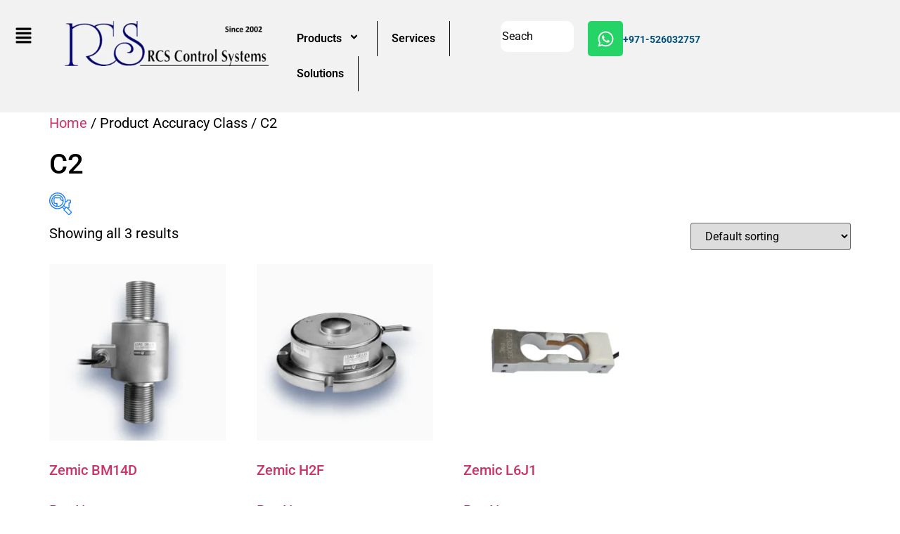

--- FILE ---
content_type: text/css
request_url: https://rcs-co.com/wp-content/uploads/elementor/css/post-3291.css?ver=1766830408
body_size: 2408
content:
.elementor-3291 .elementor-element.elementor-element-58b7e40{--display:flex;--flex-direction:row;--container-widget-width:calc( ( 1 - var( --container-widget-flex-grow ) ) * 100% );--container-widget-height:100%;--container-widget-flex-grow:1;--container-widget-align-self:stretch;--flex-wrap-mobile:wrap;--justify-content:space-evenly;--align-items:center;--gap:0px 10px;--row-gap:0px;--column-gap:10px;--padding-top:20px;--padding-bottom:20px;--padding-left:20px;--padding-right:20px;}.elementor-3291 .elementor-element.elementor-element-58b7e40:not(.elementor-motion-effects-element-type-background), .elementor-3291 .elementor-element.elementor-element-58b7e40 > .elementor-motion-effects-container > .elementor-motion-effects-layer{background-color:#F2F2F2;}.elementor-3291 .elementor-element.elementor-element-20b322f{--display:flex;--flex-direction:row;--container-widget-width:initial;--container-widget-height:100%;--container-widget-flex-grow:1;--container-widget-align-self:stretch;--flex-wrap-mobile:wrap;--justify-content:center;--margin-top:0px;--margin-bottom:0px;--margin-left:0px;--margin-right:0px;}.elementor-widget-navigation-menu .menu-item a.hfe-menu-item.elementor-button{background-color:var( --e-global-color-accent );font-family:var( --e-global-typography-accent-font-family ), Sans-serif;font-weight:var( --e-global-typography-accent-font-weight );}.elementor-widget-navigation-menu .menu-item a.hfe-menu-item.elementor-button:hover{background-color:var( --e-global-color-accent );}.elementor-widget-navigation-menu a.hfe-menu-item, .elementor-widget-navigation-menu a.hfe-sub-menu-item{font-family:var( --e-global-typography-primary-font-family ), Sans-serif;font-weight:var( --e-global-typography-primary-font-weight );}.elementor-widget-navigation-menu .menu-item a.hfe-menu-item, .elementor-widget-navigation-menu .sub-menu a.hfe-sub-menu-item{color:var( --e-global-color-text );}.elementor-widget-navigation-menu .menu-item a.hfe-menu-item:hover,
								.elementor-widget-navigation-menu .sub-menu a.hfe-sub-menu-item:hover,
								.elementor-widget-navigation-menu .menu-item.current-menu-item a.hfe-menu-item,
								.elementor-widget-navigation-menu .menu-item a.hfe-menu-item.highlighted,
								.elementor-widget-navigation-menu .menu-item a.hfe-menu-item:focus{color:var( --e-global-color-accent );}.elementor-widget-navigation-menu .hfe-nav-menu-layout:not(.hfe-pointer__framed) .menu-item.parent a.hfe-menu-item:before,
								.elementor-widget-navigation-menu .hfe-nav-menu-layout:not(.hfe-pointer__framed) .menu-item.parent a.hfe-menu-item:after{background-color:var( --e-global-color-accent );}.elementor-widget-navigation-menu .hfe-nav-menu-layout:not(.hfe-pointer__framed) .menu-item.parent .sub-menu .hfe-has-submenu-container a:after{background-color:var( --e-global-color-accent );}.elementor-widget-navigation-menu .hfe-pointer__framed .menu-item.parent a.hfe-menu-item:before,
								.elementor-widget-navigation-menu .hfe-pointer__framed .menu-item.parent a.hfe-menu-item:after{border-color:var( --e-global-color-accent );}
							.elementor-widget-navigation-menu .sub-menu li a.hfe-sub-menu-item,
							.elementor-widget-navigation-menu nav.hfe-dropdown li a.hfe-sub-menu-item,
							.elementor-widget-navigation-menu nav.hfe-dropdown li a.hfe-menu-item,
							.elementor-widget-navigation-menu nav.hfe-dropdown-expandible li a.hfe-menu-item,
							.elementor-widget-navigation-menu nav.hfe-dropdown-expandible li a.hfe-sub-menu-item{font-family:var( --e-global-typography-accent-font-family ), Sans-serif;font-weight:var( --e-global-typography-accent-font-weight );}.elementor-3291 .elementor-element.elementor-element-a3d6c3f .hfe-nav-menu__toggle,
						.elementor-3291 .elementor-element.elementor-element-a3d6c3f .hfe-nav-menu-icon{margin:0 auto;justify-content:center;}.elementor-3291 .elementor-element.elementor-element-a3d6c3f li.menu-item a{justify-content:space-between;}.elementor-3291 .elementor-element.elementor-element-a3d6c3f li.hfe-button-wrapper{text-align:space-between;}.elementor-3291 .elementor-element.elementor-element-a3d6c3f.hfe-menu-item-flex-end li.hfe-button-wrapper{text-align:right;}.elementor-3291 .elementor-element.elementor-element-a3d6c3f .hfe-flyout-wrapper .hfe-side{width:300px;}.elementor-3291 .elementor-element.elementor-element-a3d6c3f .hfe-flyout-open.left{left:-300px;}.elementor-3291 .elementor-element.elementor-element-a3d6c3f .hfe-flyout-open.right{right:-300px;}.elementor-3291 .elementor-element.elementor-element-a3d6c3f .hfe-flyout-content{padding:30px;background-color:#F2F2F2;}.elementor-3291 .elementor-element.elementor-element-a3d6c3f .menu-item a.hfe-menu-item{padding-left:15px;padding-right:15px;}.elementor-3291 .elementor-element.elementor-element-a3d6c3f .menu-item a.hfe-sub-menu-item{padding-left:calc( 15px + 20px );padding-right:15px;}.elementor-3291 .elementor-element.elementor-element-a3d6c3f .hfe-nav-menu__layout-vertical .menu-item ul ul a.hfe-sub-menu-item{padding-left:calc( 15px + 40px );padding-right:15px;}.elementor-3291 .elementor-element.elementor-element-a3d6c3f .hfe-nav-menu__layout-vertical .menu-item ul ul ul a.hfe-sub-menu-item{padding-left:calc( 15px + 60px );padding-right:15px;}.elementor-3291 .elementor-element.elementor-element-a3d6c3f .hfe-nav-menu__layout-vertical .menu-item ul ul ul ul a.hfe-sub-menu-item{padding-left:calc( 15px + 80px );padding-right:15px;}.elementor-3291 .elementor-element.elementor-element-a3d6c3f .menu-item a.hfe-menu-item, .elementor-3291 .elementor-element.elementor-element-a3d6c3f .menu-item a.hfe-sub-menu-item{padding-top:15px;padding-bottom:15px;}.elementor-3291 .elementor-element.elementor-element-a3d6c3f .sub-menu a.hfe-sub-menu-item,
						 .elementor-3291 .elementor-element.elementor-element-a3d6c3f nav.hfe-dropdown li a.hfe-menu-item,
						 .elementor-3291 .elementor-element.elementor-element-a3d6c3f nav.hfe-dropdown li a.hfe-sub-menu-item,
						 .elementor-3291 .elementor-element.elementor-element-a3d6c3f nav.hfe-dropdown-expandible li a.hfe-menu-item,
						 .elementor-3291 .elementor-element.elementor-element-a3d6c3f nav.hfe-dropdown-expandible li a.hfe-sub-menu-item{padding-top:15px;padding-bottom:15px;}.elementor-3291 .elementor-element.elementor-element-a3d6c3f{width:var( --container-widget-width, 18.502% );max-width:18.502%;--container-widget-width:18.502%;--container-widget-flex-grow:0;}.elementor-3291 .elementor-element.elementor-element-a3d6c3f > .elementor-widget-container{margin:0px -20px 0px -20px;}.elementor-3291 .elementor-element.elementor-element-a3d6c3f.elementor-element{--flex-grow:0;--flex-shrink:0;}.elementor-3291 .elementor-element.elementor-element-a3d6c3f .sub-menu,
								.elementor-3291 .elementor-element.elementor-element-a3d6c3f nav.hfe-dropdown,
								.elementor-3291 .elementor-element.elementor-element-a3d6c3f nav.hfe-dropdown-expandible,
								.elementor-3291 .elementor-element.elementor-element-a3d6c3f nav.hfe-dropdown .menu-item a.hfe-menu-item,
								.elementor-3291 .elementor-element.elementor-element-a3d6c3f nav.hfe-dropdown .menu-item a.hfe-sub-menu-item{background-color:#FFFFFF;}.elementor-3291 .elementor-element.elementor-element-a3d6c3f .sub-menu .menu-item.current-menu-item a.hfe-sub-menu-item.hfe-sub-menu-item-active,
							.elementor-3291 .elementor-element.elementor-element-a3d6c3f nav.hfe-dropdown .menu-item.current-menu-item a.hfe-menu-item,
							.elementor-3291 .elementor-element.elementor-element-a3d6c3f nav.hfe-dropdown .menu-item.current-menu-ancestor a.hfe-menu-item,
							.elementor-3291 .elementor-element.elementor-element-a3d6c3f nav.hfe-dropdown .sub-menu .menu-item.current-menu-item a.hfe-sub-menu-item.hfe-sub-menu-item-active{background-color:#000000;}
							.elementor-3291 .elementor-element.elementor-element-a3d6c3f .sub-menu li a.hfe-sub-menu-item,
							.elementor-3291 .elementor-element.elementor-element-a3d6c3f nav.hfe-dropdown li a.hfe-sub-menu-item,
							.elementor-3291 .elementor-element.elementor-element-a3d6c3f nav.hfe-dropdown li a.hfe-menu-item,
							.elementor-3291 .elementor-element.elementor-element-a3d6c3f nav.hfe-dropdown-expandible li a.hfe-menu-item,
							.elementor-3291 .elementor-element.elementor-element-a3d6c3f nav.hfe-dropdown-expandible li a.hfe-sub-menu-item{font-family:"Roboto", Sans-serif;font-weight:500;}.elementor-3291 .elementor-element.elementor-element-a3d6c3f .sub-menu li.menu-item:not(:last-child),
						.elementor-3291 .elementor-element.elementor-element-a3d6c3f nav.hfe-dropdown li.menu-item:not(:last-child),
						.elementor-3291 .elementor-element.elementor-element-a3d6c3f nav.hfe-dropdown-expandible li.menu-item:not(:last-child){border-bottom-style:solid;border-bottom-color:#000000;}.elementor-3291 .elementor-element.elementor-element-a3d6c3f .hfe-flyout-close{color:#7A7A7A;}.elementor-3291 .elementor-element.elementor-element-a3d6c3f .hfe-flyout-close svg{fill:#7A7A7A;}.elementor-3291 .elementor-element.elementor-element-1697639 .hfe-nav-menu__toggle,
						.elementor-3291 .elementor-element.elementor-element-1697639 .hfe-nav-menu-icon{margin:0 auto;justify-content:center;}.elementor-3291 .elementor-element.elementor-element-1697639 li.menu-item a{justify-content:space-between;}.elementor-3291 .elementor-element.elementor-element-1697639 li.hfe-button-wrapper{text-align:space-between;}.elementor-3291 .elementor-element.elementor-element-1697639.hfe-menu-item-flex-end li.hfe-button-wrapper{text-align:right;}.elementor-3291 .elementor-element.elementor-element-1697639 .hfe-flyout-wrapper .hfe-side{width:300px;}.elementor-3291 .elementor-element.elementor-element-1697639 .hfe-flyout-open.left{left:-300px;}.elementor-3291 .elementor-element.elementor-element-1697639 .hfe-flyout-open.right{right:-300px;}.elementor-3291 .elementor-element.elementor-element-1697639 .hfe-flyout-content{padding:30px;background-color:#F2F2F2;}.elementor-3291 .elementor-element.elementor-element-1697639 .menu-item a.hfe-menu-item{padding-left:15px;padding-right:15px;}.elementor-3291 .elementor-element.elementor-element-1697639 .menu-item a.hfe-sub-menu-item{padding-left:calc( 15px + 20px );padding-right:15px;}.elementor-3291 .elementor-element.elementor-element-1697639 .hfe-nav-menu__layout-vertical .menu-item ul ul a.hfe-sub-menu-item{padding-left:calc( 15px + 40px );padding-right:15px;}.elementor-3291 .elementor-element.elementor-element-1697639 .hfe-nav-menu__layout-vertical .menu-item ul ul ul a.hfe-sub-menu-item{padding-left:calc( 15px + 60px );padding-right:15px;}.elementor-3291 .elementor-element.elementor-element-1697639 .hfe-nav-menu__layout-vertical .menu-item ul ul ul ul a.hfe-sub-menu-item{padding-left:calc( 15px + 80px );padding-right:15px;}.elementor-3291 .elementor-element.elementor-element-1697639 .menu-item a.hfe-menu-item, .elementor-3291 .elementor-element.elementor-element-1697639 .menu-item a.hfe-sub-menu-item{padding-top:15px;padding-bottom:15px;}.elementor-3291 .elementor-element.elementor-element-1697639 .sub-menu a.hfe-sub-menu-item,
						 .elementor-3291 .elementor-element.elementor-element-1697639 nav.hfe-dropdown li a.hfe-menu-item,
						 .elementor-3291 .elementor-element.elementor-element-1697639 nav.hfe-dropdown li a.hfe-sub-menu-item,
						 .elementor-3291 .elementor-element.elementor-element-1697639 nav.hfe-dropdown-expandible li a.hfe-menu-item,
						 .elementor-3291 .elementor-element.elementor-element-1697639 nav.hfe-dropdown-expandible li a.hfe-sub-menu-item{padding-top:15px;padding-bottom:15px;}.elementor-3291 .elementor-element.elementor-element-1697639{width:var( --container-widget-width, 18.502% );max-width:18.502%;--container-widget-width:18.502%;--container-widget-flex-grow:0;}.elementor-3291 .elementor-element.elementor-element-1697639 > .elementor-widget-container{margin:0px -20px 0px -20px;}.elementor-3291 .elementor-element.elementor-element-1697639.elementor-element{--flex-grow:0;--flex-shrink:0;}.elementor-3291 .elementor-element.elementor-element-1697639 .sub-menu,
								.elementor-3291 .elementor-element.elementor-element-1697639 nav.hfe-dropdown,
								.elementor-3291 .elementor-element.elementor-element-1697639 nav.hfe-dropdown-expandible,
								.elementor-3291 .elementor-element.elementor-element-1697639 nav.hfe-dropdown .menu-item a.hfe-menu-item,
								.elementor-3291 .elementor-element.elementor-element-1697639 nav.hfe-dropdown .menu-item a.hfe-sub-menu-item{background-color:#F5F5F5;}.elementor-3291 .elementor-element.elementor-element-1697639 .sub-menu .menu-item.current-menu-item a.hfe-sub-menu-item.hfe-sub-menu-item-active,
							.elementor-3291 .elementor-element.elementor-element-1697639 nav.hfe-dropdown .menu-item.current-menu-item a.hfe-menu-item,
							.elementor-3291 .elementor-element.elementor-element-1697639 nav.hfe-dropdown .menu-item.current-menu-ancestor a.hfe-menu-item,
							.elementor-3291 .elementor-element.elementor-element-1697639 nav.hfe-dropdown .sub-menu .menu-item.current-menu-item a.hfe-sub-menu-item.hfe-sub-menu-item-active{background-color:#000000;}
							.elementor-3291 .elementor-element.elementor-element-1697639 .sub-menu li a.hfe-sub-menu-item,
							.elementor-3291 .elementor-element.elementor-element-1697639 nav.hfe-dropdown li a.hfe-sub-menu-item,
							.elementor-3291 .elementor-element.elementor-element-1697639 nav.hfe-dropdown li a.hfe-menu-item,
							.elementor-3291 .elementor-element.elementor-element-1697639 nav.hfe-dropdown-expandible li a.hfe-menu-item,
							.elementor-3291 .elementor-element.elementor-element-1697639 nav.hfe-dropdown-expandible li a.hfe-sub-menu-item{font-family:"Roboto", Sans-serif;font-weight:500;}.elementor-3291 .elementor-element.elementor-element-1697639 .sub-menu li.menu-item:not(:last-child),
						.elementor-3291 .elementor-element.elementor-element-1697639 nav.hfe-dropdown li.menu-item:not(:last-child),
						.elementor-3291 .elementor-element.elementor-element-1697639 nav.hfe-dropdown-expandible li.menu-item:not(:last-child){border-bottom-style:solid;border-bottom-color:#000000;}.elementor-3291 .elementor-element.elementor-element-1697639 .hfe-flyout-close{color:#7A7A7A;}.elementor-3291 .elementor-element.elementor-element-1697639 .hfe-flyout-close svg{fill:#7A7A7A;}.elementor-3291 .elementor-element.elementor-element-d08e0ee{--display:flex;--flex-direction:row;--container-widget-width:initial;--container-widget-height:100%;--container-widget-flex-grow:1;--container-widget-align-self:stretch;--flex-wrap-mobile:wrap;--justify-content:flex-start;--margin-top:0px;--margin-bottom:0px;--margin-left:0px;--margin-right:0px;}.elementor-widget-image .widget-image-caption{color:var( --e-global-color-text );font-family:var( --e-global-typography-text-font-family ), Sans-serif;font-weight:var( --e-global-typography-text-font-weight );}.elementor-3291 .elementor-element.elementor-element-e8ce6fb{--display:flex;--flex-direction:row;--container-widget-width:initial;--container-widget-height:100%;--container-widget-flex-grow:1;--container-widget-align-self:stretch;--flex-wrap-mobile:wrap;--justify-content:flex-start;--margin-top:0px;--margin-bottom:0px;--margin-left:0px;--margin-right:0px;}.elementor-widget-eael-simple-menu .eael-simple-menu >li > a, .eael-simple-menu-container .eael-simple-menu-toggle-text{font-family:var( --e-global-typography-primary-font-family ), Sans-serif;font-weight:var( --e-global-typography-primary-font-weight );}.elementor-widget-eael-simple-menu .eael-simple-menu li ul li > a{font-family:var( --e-global-typography-primary-font-family ), Sans-serif;font-weight:var( --e-global-typography-primary-font-weight );}.elementor-3291 .elementor-element.elementor-element-af64deb .eael-simple-menu-container{background-color:#F2F2F2;}.elementor-3291 .elementor-element.elementor-element-af64deb .eael-simple-menu-container .eael-simple-menu.eael-simple-menu-horizontal{background-color:#F2F2F2;}.elementor-3291 .elementor-element.elementor-element-af64deb .eael-simple-menu.eael-simple-menu-horizontal:not(.eael-simple-menu-responsive) > li > a{border-right:1px solid #020101;}.elementor-3291 .elementor-element.elementor-element-af64deb .eael-simple-menu-align-center .eael-simple-menu.eael-simple-menu-horizontal:not(.eael-simple-menu-responsive) > li:first-child > a{border-left:1px solid #020101;}.elementor-3291 .elementor-element.elementor-element-af64deb .eael-simple-menu-align-right .eael-simple-menu.eael-simple-menu-horizontal:not(.eael-simple-menu-responsive) > li:first-child > a{border-left:1px solid #020101;}.elementor-3291 .elementor-element.elementor-element-af64deb .eael-simple-menu.eael-simple-menu-horizontal.eael-simple-menu-responsive > li:not(:last-child) > a{border-bottom:1px solid #020101;}.elementor-3291 .elementor-element.elementor-element-af64deb .eael-simple-menu.eael-simple-menu-vertical > li:not(:last-child) > a{border-bottom:1px solid #020101;}.elementor-3291 .elementor-element.elementor-element-af64deb .eael-simple-menu >li > a, .eael-simple-menu-container .eael-simple-menu-toggle-text{font-family:"Roboto", Sans-serif;font-size:16px;font-weight:600;}.elementor-3291 .elementor-element.elementor-element-af64deb .eael-simple-menu li > a{color:#000000;}.elementor-3291 .elementor-element.elementor-element-af64deb .eael-simple-menu li > a > span svg{fill:#000000;}.elementor-3291 .elementor-element.elementor-element-af64deb .eael-simple-menu-toggle-text{color:#000000;}.elementor-3291 .elementor-element.elementor-element-af64deb .eael-simple-menu li a span, .elementor-3291 .elementor-element.elementor-element-af64deb .eael-simple-menu li span.eael-simple-menu-indicator{font-size:15px;}.elementor-3291 .elementor-element.elementor-element-af64deb .eael-simple-menu li a span, .elementor-3291 .elementor-element.elementor-element-af64deb .eael-simple-menu li span.eael-simple-menu-indicator i{font-size:15px;}.elementor-3291 .elementor-element.elementor-element-af64deb .eael-simple-menu li span.eael-simple-menu-indicator svg{width:15px;height:15px;line-height:15px;}.elementor-3291 .elementor-element.elementor-element-af64deb .eael-simple-menu li span svg{width:15px;height:15px;line-height:15px;}.elementor-3291 .elementor-element.elementor-element-af64deb .eael-simple-menu li:hover > a{background-color:#F2F2F2;}.elementor-3291 .elementor-element.elementor-element-af64deb .eael-simple-menu li .eael-simple-menu-indicator:hover:before{color:#f44336;}.elementor-3291 .elementor-element.elementor-element-af64deb .eael-simple-menu li .eael-simple-menu-indicator:hover i{color:#f44336;}.elementor-3291 .elementor-element.elementor-element-af64deb .eael-simple-menu li .eael-simple-menu-indicator:hover svg{fill:#f44336;}.elementor-3291 .elementor-element.elementor-element-af64deb .eael-simple-menu li .eael-simple-menu-indicator:hover{background-color:#ffffff;border-color:#f44336;}.elementor-3291 .elementor-element.elementor-element-af64deb .eael-simple-menu li > a.eael-item-active{background-color:#F5F5F5;}.elementor-3291 .elementor-element.elementor-element-af64deb .eael-simple-menu li.current-menu-item > a.eael-item-active{background-color:#F5F5F5;}.elementor-3291 .elementor-element.elementor-element-af64deb .eael-simple-menu li.current-menu-ancestor > a.eael-item-active{background-color:#F5F5F5;}.elementor-3291 .elementor-element.elementor-element-af64deb .eael-simple-menu li .eael-simple-menu-indicator.eael-simple-menu-indicator-open:before{color:#f44336 !important;}.elementor-3291 .elementor-element.elementor-element-af64deb .eael-simple-menu li .eael-simple-menu-indicator.eael-simple-menu-indicator-open svg{fill:#f44336 !important;}.elementor-3291 .elementor-element.elementor-element-af64deb .eael-simple-menu li .eael-simple-menu-indicator.eael-simple-menu-indicator-open i{color:#f44336 !important;}.elementor-3291 .elementor-element.elementor-element-af64deb .eael-simple-menu li .eael-simple-menu-indicator.eael-simple-menu-indicator-open{background-color:#ffffff !important;border-color:#f44336 !important;}.elementor-3291 .elementor-element.elementor-element-af64deb .eael-simple-menu-container .eael-simple-menu-toggle{background-color:#000000;}.elementor-3291 .elementor-element.elementor-element-af64deb .eael-simple-menu-container .eael-simple-menu-toggle i{color:#ffffff;}.elementor-3291 .elementor-element.elementor-element-af64deb .eael-simple-menu-container .eael-simple-menu-toggle svg{fill:#ffffff;}.elementor-3291 .elementor-element.elementor-element-af64deb .eael-simple-menu li ul{background-color:#F2F2F2;}.elementor-3291 .elementor-element.elementor-element-af64deb .eael-simple-menu.eael-simple-menu-horizontal li ul li a{padding-left:20px;padding-right:20px;}.elementor-3291 .elementor-element.elementor-element-af64deb .eael-simple-menu.eael-simple-menu-horizontal li ul li > a{border-bottom:1px solid #f2f2f2;}.elementor-3291 .elementor-element.elementor-element-af64deb .eael-simple-menu.eael-simple-menu-vertical li ul li > a{border-bottom:1px solid #f2f2f2;}.elementor-3291 .elementor-element.elementor-element-af64deb .eael-simple-menu li ul li a span{font-size:12px;}.elementor-3291 .elementor-element.elementor-element-af64deb .eael-simple-menu li ul li span.eael-simple-menu-indicator{font-size:12px;}.elementor-3291 .elementor-element.elementor-element-af64deb .eael-simple-menu li ul li span.eael-simple-menu-indicator i{font-size:12px;}.elementor-3291 .elementor-element.elementor-element-af64deb .eael-simple-menu li ul li .eael-simple-menu-indicator svg{width:12px;height:12px;line-height:12px;}.elementor-3291 .elementor-element.elementor-element-af64deb .eael-simple-menu li ul li .eael-simple-menu-indicator:hover:before{color:#f44336 !important;}.elementor-3291 .elementor-element.elementor-element-af64deb .eael-simple-menu li ul li .eael-simple-menu-indicator.eael-simple-menu-indicator-open:before{color:#f44336 !important;}.elementor-3291 .elementor-element.elementor-element-af64deb .eael-simple-menu li ul li .eael-simple-menu-indicator:hover{background-color:#ffffff !important;border-color:#f44336 !important;}.elementor-3291 .elementor-element.elementor-element-af64deb .eael-simple-menu li ul li .eael-simple-menu-indicator.eael-simple-menu-indicator-open{background-color:#ffffff !important;border-color:#f44336 !important;}.elementor-3291 .elementor-element.elementor-element-57f5d5f{--display:flex;--flex-direction:column;--container-widget-width:100%;--container-widget-height:initial;--container-widget-flex-grow:0;--container-widget-align-self:initial;--flex-wrap-mobile:wrap;}.elementor-widget-hfe-search-button input[type="search"].hfe-search-form__input,.elementor-widget-hfe-search-button .hfe-search-icon-toggle{font-family:var( --e-global-typography-primary-font-family ), Sans-serif;font-weight:var( --e-global-typography-primary-font-weight );}.elementor-widget-hfe-search-button .hfe-search-form__input{color:var( --e-global-color-text );}.elementor-widget-hfe-search-button .hfe-search-form__input::placeholder{color:var( --e-global-color-text );}.elementor-widget-hfe-search-button .hfe-search-form__container, .elementor-widget-hfe-search-button .hfe-search-icon-toggle .hfe-search-form__input,.elementor-widget-hfe-search-button .hfe-input-focus .hfe-search-icon-toggle .hfe-search-form__input{border-color:var( --e-global-color-primary );}.elementor-widget-hfe-search-button .hfe-search-form__input:focus::placeholder{color:var( --e-global-color-text );}.elementor-widget-hfe-search-button .hfe-search-form__container button#clear-with-button,
					.elementor-widget-hfe-search-button .hfe-search-form__container button#clear,
					.elementor-widget-hfe-search-button .hfe-search-icon-toggle button#clear{color:var( --e-global-color-text );}.elementor-3291 .elementor-element.elementor-element-affc97c .hfe-search-form__container{min-height:10px;}.elementor-3291 .elementor-element.elementor-element-affc97c .hfe-search-submit{min-width:10px;}.elementor-3291 .elementor-element.elementor-element-affc97c .hfe-search-form__input{padding-left:calc(10px / 5);padding-right:calc(10px / 5);color:#000000;}.elementor-3291 .elementor-element.elementor-element-affc97c .hfe-search-form__container button#clear i:before,
					.elementor-3291 .elementor-element.elementor-element-affc97c .hfe-search-icon-toggle button#clear i:before,
				.elementor-3291 .elementor-element.elementor-element-affc97c .hfe-search-form__container button#clear-with-button i:before{font-size:20px;}.elementor-3291 .elementor-element.elementor-element-affc97c input[type="search"].hfe-search-form__input,.elementor-3291 .elementor-element.elementor-element-affc97c .hfe-search-icon-toggle{font-family:"Roboto", Sans-serif;font-weight:400;}.elementor-3291 .elementor-element.elementor-element-affc97c .hfe-search-form__input::placeholder{color:#000000;}.elementor-3291 .elementor-element.elementor-element-affc97c .hfe-search-form__input, .elementor-3291 .elementor-element.elementor-element-affc97c .hfe-input-focus .hfe-search-icon-toggle .hfe-search-form__input{background-color:#FFFFFF;}.elementor-3291 .elementor-element.elementor-element-affc97c .hfe-search-icon-toggle .hfe-search-form__input{background-color:transparent;}.elementor-3291 .elementor-element.elementor-element-affc97c .hfe-search-form__container ,.elementor-3291 .elementor-element.elementor-element-affc97c .hfe-search-icon-toggle .hfe-search-form__input,.elementor-3291 .elementor-element.elementor-element-affc97c .hfe-input-focus .hfe-search-icon-toggle .hfe-search-form__input{border-style:none;}.elementor-3291 .elementor-element.elementor-element-affc97c .hfe-search-form__container, .elementor-3291 .elementor-element.elementor-element-affc97c .hfe-search-icon-toggle .hfe-search-form__input,.elementor-3291 .elementor-element.elementor-element-affc97c .hfe-input-focus .hfe-search-icon-toggle .hfe-search-form__input{border-radius:10px;}.elementor-3291 .elementor-element.elementor-element-affc97c .hfe-search-form__container button#clear-with-button,
					.elementor-3291 .elementor-element.elementor-element-affc97c .hfe-search-form__container button#clear,
					.elementor-3291 .elementor-element.elementor-element-affc97c .hfe-search-icon-toggle button#clear{color:#7a7a7a;}.elementor-3291 .elementor-element.elementor-element-c57d0c1{--display:flex;--flex-direction:row;--container-widget-width:initial;--container-widget-height:100%;--container-widget-flex-grow:1;--container-widget-align-self:stretch;--flex-wrap-mobile:wrap;--justify-content:center;--gap:20px 20px;--row-gap:20px;--column-gap:20px;}.elementor-3291 .elementor-element.elementor-element-97bf9c5{--grid-template-columns:repeat(1, auto);--icon-size:25px;--grid-column-gap:25px;--grid-row-gap:0px;}.elementor-widget-text-editor{font-family:var( --e-global-typography-text-font-family ), Sans-serif;font-weight:var( --e-global-typography-text-font-weight );color:var( --e-global-color-text );}.elementor-widget-text-editor.elementor-drop-cap-view-stacked .elementor-drop-cap{background-color:var( --e-global-color-primary );}.elementor-widget-text-editor.elementor-drop-cap-view-framed .elementor-drop-cap, .elementor-widget-text-editor.elementor-drop-cap-view-default .elementor-drop-cap{color:var( --e-global-color-primary );border-color:var( --e-global-color-primary );}.elementor-3291 .elementor-element.elementor-element-88e1a91 > .elementor-widget-container{padding:8% 0% 0% 0%;}.elementor-3291 .elementor-element.elementor-element-88e1a91{font-family:"Roboto", Sans-serif;font-weight:400;}@media(min-width:768px){.elementor-3291 .elementor-element.elementor-element-20b322f{--width:5%;}.elementor-3291 .elementor-element.elementor-element-d08e0ee{--width:25%;}.elementor-3291 .elementor-element.elementor-element-e8ce6fb{--width:25%;}.elementor-3291 .elementor-element.elementor-element-57f5d5f{--width:10%;}.elementor-3291 .elementor-element.elementor-element-c57d0c1{--width:15%;}}@media(max-width:1024px) and (min-width:768px){.elementor-3291 .elementor-element.elementor-element-d08e0ee{--width:30%;}.elementor-3291 .elementor-element.elementor-element-57f5d5f{--width:25%;}.elementor-3291 .elementor-element.elementor-element-c57d0c1{--width:40%;}}@media(max-width:1024px){.elementor-3291 .elementor-element.elementor-element-58b7e40{--justify-content:space-evenly;--padding-top:20px;--padding-bottom:020px;--padding-left:20px;--padding-right:20px;}.elementor-3291 .elementor-element.elementor-element-20b322f{--justify-content:space-between;--align-items:flex-start;--container-widget-width:calc( ( 1 - var( --container-widget-flex-grow ) ) * 100% );}.elementor-3291 .elementor-element.elementor-element-20b322f.e-con{--align-self:center;}.elementor-3291 .elementor-element.elementor-element-d08e0ee{--justify-content:space-between;--align-items:flex-start;--container-widget-width:calc( ( 1 - var( --container-widget-flex-grow ) ) * 100% );}.elementor-3291 .elementor-element.elementor-element-d08e0ee.e-con{--align-self:center;}.elementor-3291 .elementor-element.elementor-element-e8ce6fb{--justify-content:space-between;--align-items:flex-start;--container-widget-width:calc( ( 1 - var( --container-widget-flex-grow ) ) * 100% );}.elementor-3291 .elementor-element.elementor-element-e8ce6fb.e-con{--align-self:center;}.elementor-3291 .elementor-element.elementor-element-c57d0c1{--align-items:center;--container-widget-width:calc( ( 1 - var( --container-widget-flex-grow ) ) * 100% );--gap:20px 20px;--row-gap:20px;--column-gap:20px;--flex-wrap:wrap;--align-content:space-between;}.elementor-3291 .elementor-element.elementor-element-c57d0c1.e-con{--align-self:center;}.elementor-3291 .elementor-element.elementor-element-88e1a91 > .elementor-widget-container{padding:15% 0% 0% 0%;}.elementor-3291 .elementor-element.elementor-element-88e1a91.elementor-element{--align-self:center;}.elementor-3291 .elementor-element.elementor-element-88e1a91{text-align:center;}}@media(max-width:767px){.elementor-3291 .elementor-element.elementor-element-20b322f{--width:10%;}.elementor-3291 .elementor-element.elementor-element-d08e0ee{--width:86%;}.elementor-3291 .elementor-element.elementor-element-57f5d5f{--width:80%;}.elementor-3291 .elementor-element.elementor-element-affc97c .hfe-search-form__container{min-height:5px;}.elementor-3291 .elementor-element.elementor-element-affc97c .hfe-search-submit{min-width:5px;}.elementor-3291 .elementor-element.elementor-element-affc97c .hfe-search-form__input{padding-left:calc(5px / 5);padding-right:calc(5px / 5);}.elementor-3291 .elementor-element.elementor-element-c57d0c1{--width:10%;}.elementor-3291 .elementor-element.elementor-element-c57d0c1.e-con{--align-self:center;}.elementor-3291 .elementor-element.elementor-element-88e1a91{text-align:center;line-height:2.5em;}}

--- FILE ---
content_type: text/css
request_url: https://rcs-co.com/wp-content/uploads/elementor/css/post-3262.css?ver=1766830408
body_size: 917
content:
.elementor-3262 .elementor-element.elementor-element-26d0495{--display:flex;--flex-direction:row;--container-widget-width:calc( ( 1 - var( --container-widget-flex-grow ) ) * 100% );--container-widget-height:100%;--container-widget-flex-grow:1;--container-widget-align-self:stretch;--flex-wrap-mobile:wrap;--justify-content:center;--align-items:flex-start;--gap:0px 60px;--row-gap:0px;--column-gap:60px;--padding-top:50px;--padding-bottom:50px;--padding-left:40px;--padding-right:20px;}.elementor-3262 .elementor-element.elementor-element-26d0495:not(.elementor-motion-effects-element-type-background), .elementor-3262 .elementor-element.elementor-element-26d0495 > .elementor-motion-effects-container > .elementor-motion-effects-layer{background-color:#005080;}.elementor-3262 .elementor-element.elementor-element-913217c{--display:flex;}.elementor-widget-heading .elementor-heading-title{font-family:var( --e-global-typography-primary-font-family ), Sans-serif;font-weight:var( --e-global-typography-primary-font-weight );color:var( --e-global-color-primary );}.elementor-3262 .elementor-element.elementor-element-ee4a4fc .elementor-heading-title{font-family:"Roboto", Sans-serif;font-size:20px;font-weight:600;color:#FFFFFF;}.elementor-widget-text-editor{font-family:var( --e-global-typography-text-font-family ), Sans-serif;font-weight:var( --e-global-typography-text-font-weight );color:var( --e-global-color-text );}.elementor-widget-text-editor.elementor-drop-cap-view-stacked .elementor-drop-cap{background-color:var( --e-global-color-primary );}.elementor-widget-text-editor.elementor-drop-cap-view-framed .elementor-drop-cap, .elementor-widget-text-editor.elementor-drop-cap-view-default .elementor-drop-cap{color:var( --e-global-color-primary );border-color:var( --e-global-color-primary );}.elementor-3262 .elementor-element.elementor-element-195c21f{font-family:"Roboto", Sans-serif;font-weight:400;line-height:1em;color:#FFFFFF;}.elementor-3262 .elementor-element.elementor-element-dd69b49{--display:flex;}.elementor-3262 .elementor-element.elementor-element-dfaec47 .elementor-heading-title{font-family:"Roboto", Sans-serif;font-size:20px;font-weight:600;color:#FFFFFF;}.elementor-3262 .elementor-element.elementor-element-21c8235{columns:2;font-family:"Roboto", Sans-serif;font-weight:400;color:#FFFFFF;}.elementor-3262 .elementor-element.elementor-element-36e0ad8{--display:flex;--gap:5px 5px;--row-gap:5px;--column-gap:5px;--margin-top:0px;--margin-bottom:0px;--margin-left:0px;--margin-right:0px;--padding-top:0px;--padding-bottom:0px;--padding-left:0px;--padding-right:0px;}.elementor-3262 .elementor-element.elementor-element-c1a5d04{--display:flex;--flex-direction:row;--container-widget-width:initial;--container-widget-height:100%;--container-widget-flex-grow:1;--container-widget-align-self:stretch;--flex-wrap-mobile:wrap;}.elementor-widget-icon.elementor-view-stacked .elementor-icon{background-color:var( --e-global-color-primary );}.elementor-widget-icon.elementor-view-framed .elementor-icon, .elementor-widget-icon.elementor-view-default .elementor-icon{color:var( --e-global-color-primary );border-color:var( --e-global-color-primary );}.elementor-widget-icon.elementor-view-framed .elementor-icon, .elementor-widget-icon.elementor-view-default .elementor-icon svg{fill:var( --e-global-color-primary );}.elementor-3262 .elementor-element.elementor-element-dea19d9.elementor-element{--align-self:center;}.elementor-3262 .elementor-element.elementor-element-dea19d9 .elementor-icon-wrapper{text-align:center;}.elementor-3262 .elementor-element.elementor-element-dea19d9.elementor-view-stacked .elementor-icon{background-color:#FFFFFF;}.elementor-3262 .elementor-element.elementor-element-dea19d9.elementor-view-framed .elementor-icon, .elementor-3262 .elementor-element.elementor-element-dea19d9.elementor-view-default .elementor-icon{color:#FFFFFF;border-color:#FFFFFF;}.elementor-3262 .elementor-element.elementor-element-dea19d9.elementor-view-framed .elementor-icon, .elementor-3262 .elementor-element.elementor-element-dea19d9.elementor-view-default .elementor-icon svg{fill:#FFFFFF;}.elementor-3262 .elementor-element.elementor-element-dea19d9 .elementor-icon{font-size:20px;}.elementor-3262 .elementor-element.elementor-element-dea19d9 .elementor-icon svg{height:20px;}.elementor-3262 .elementor-element.elementor-element-64be1ef{font-family:"Roboto", Sans-serif;font-size:16px;font-weight:400;line-height:1em;color:#FFFFFF;}.elementor-3262 .elementor-element.elementor-element-e7057da{--display:flex;--flex-direction:row;--container-widget-width:initial;--container-widget-height:100%;--container-widget-flex-grow:1;--container-widget-align-self:stretch;--flex-wrap-mobile:wrap;}.elementor-3262 .elementor-element.elementor-element-755d2d2.elementor-element{--align-self:center;}.elementor-3262 .elementor-element.elementor-element-755d2d2 .elementor-icon-wrapper{text-align:center;}.elementor-3262 .elementor-element.elementor-element-755d2d2.elementor-view-stacked .elementor-icon{background-color:#FFFFFF;}.elementor-3262 .elementor-element.elementor-element-755d2d2.elementor-view-framed .elementor-icon, .elementor-3262 .elementor-element.elementor-element-755d2d2.elementor-view-default .elementor-icon{color:#FFFFFF;border-color:#FFFFFF;}.elementor-3262 .elementor-element.elementor-element-755d2d2.elementor-view-framed .elementor-icon, .elementor-3262 .elementor-element.elementor-element-755d2d2.elementor-view-default .elementor-icon svg{fill:#FFFFFF;}.elementor-3262 .elementor-element.elementor-element-755d2d2 .elementor-icon{font-size:20px;}.elementor-3262 .elementor-element.elementor-element-755d2d2 .elementor-icon svg{height:20px;}.elementor-3262 .elementor-element.elementor-element-0011112{font-family:"Roboto", Sans-serif;font-size:16px;font-weight:400;line-height:1em;color:#FFFFFF;}.elementor-3262 .elementor-element.elementor-element-ca2fbe3{--display:flex;--flex-direction:row;--container-widget-width:initial;--container-widget-height:100%;--container-widget-flex-grow:1;--container-widget-align-self:stretch;--flex-wrap-mobile:wrap;}.elementor-3262 .elementor-element.elementor-element-be2ec4c.elementor-element{--align-self:center;}.elementor-3262 .elementor-element.elementor-element-be2ec4c .elementor-icon-wrapper{text-align:center;}.elementor-3262 .elementor-element.elementor-element-be2ec4c.elementor-view-stacked .elementor-icon{background-color:#FFFFFF;}.elementor-3262 .elementor-element.elementor-element-be2ec4c.elementor-view-framed .elementor-icon, .elementor-3262 .elementor-element.elementor-element-be2ec4c.elementor-view-default .elementor-icon{color:#FFFFFF;border-color:#FFFFFF;}.elementor-3262 .elementor-element.elementor-element-be2ec4c.elementor-view-framed .elementor-icon, .elementor-3262 .elementor-element.elementor-element-be2ec4c.elementor-view-default .elementor-icon svg{fill:#FFFFFF;}.elementor-3262 .elementor-element.elementor-element-be2ec4c .elementor-icon{font-size:20px;}.elementor-3262 .elementor-element.elementor-element-be2ec4c .elementor-icon svg{height:20px;}.elementor-3262 .elementor-element.elementor-element-8948bff{font-family:"Roboto", Sans-serif;font-size:16px;font-weight:400;line-height:1em;color:#FFFFFF;}.elementor-3262 .elementor-element.elementor-element-e39ff26{--display:flex;--flex-direction:row;--container-widget-width:initial;--container-widget-height:100%;--container-widget-flex-grow:1;--container-widget-align-self:stretch;--flex-wrap-mobile:wrap;}.elementor-3262 .elementor-element.elementor-element-77ac68e .elementor-icon-wrapper{text-align:center;}.elementor-3262 .elementor-element.elementor-element-77ac68e.elementor-view-stacked .elementor-icon{background-color:#FFFFFF;}.elementor-3262 .elementor-element.elementor-element-77ac68e.elementor-view-framed .elementor-icon, .elementor-3262 .elementor-element.elementor-element-77ac68e.elementor-view-default .elementor-icon{color:#FFFFFF;border-color:#FFFFFF;}.elementor-3262 .elementor-element.elementor-element-77ac68e.elementor-view-framed .elementor-icon, .elementor-3262 .elementor-element.elementor-element-77ac68e.elementor-view-default .elementor-icon svg{fill:#FFFFFF;}.elementor-3262 .elementor-element.elementor-element-77ac68e .elementor-icon{font-size:20px;}.elementor-3262 .elementor-element.elementor-element-77ac68e .elementor-icon svg{height:20px;}.elementor-3262 .elementor-element.elementor-element-f0b38cc{font-family:"Roboto", Sans-serif;font-size:16px;font-weight:400;line-height:1em;color:#FFFFFF;}.elementor-3262 .elementor-element.elementor-element-d2c9c56{--display:flex;--flex-direction:row;--container-widget-width:initial;--container-widget-height:100%;--container-widget-flex-grow:1;--container-widget-align-self:stretch;--flex-wrap-mobile:wrap;}.elementor-3262 .elementor-element.elementor-element-ac21b6d .elementor-icon-wrapper{text-align:center;}.elementor-3262 .elementor-element.elementor-element-ac21b6d.elementor-view-stacked .elementor-icon{background-color:#FFFFFF;}.elementor-3262 .elementor-element.elementor-element-ac21b6d.elementor-view-framed .elementor-icon, .elementor-3262 .elementor-element.elementor-element-ac21b6d.elementor-view-default .elementor-icon{color:#FFFFFF;border-color:#FFFFFF;}.elementor-3262 .elementor-element.elementor-element-ac21b6d.elementor-view-framed .elementor-icon, .elementor-3262 .elementor-element.elementor-element-ac21b6d.elementor-view-default .elementor-icon svg{fill:#FFFFFF;}.elementor-3262 .elementor-element.elementor-element-ac21b6d .elementor-icon{font-size:20px;}.elementor-3262 .elementor-element.elementor-element-ac21b6d .elementor-icon svg{height:20px;}.elementor-3262 .elementor-element.elementor-element-d409e35{font-family:"Roboto", Sans-serif;font-size:16px;font-weight:400;line-height:1em;color:#FFFFFF;}@media(max-width:1024px){.elementor-3262 .elementor-element.elementor-element-26d0495{--padding-top:50px;--padding-bottom:50px;--padding-left:30px;--padding-right:30px;}}@media(max-width:767px){.elementor-3262 .elementor-element.elementor-element-26d0495{--padding-top:50px;--padding-bottom:50px;--padding-left:30px;--padding-right:30px;}}@media(min-width:768px){.elementor-3262 .elementor-element.elementor-element-913217c{--width:45%;}.elementor-3262 .elementor-element.elementor-element-dd69b49{--width:35%;}.elementor-3262 .elementor-element.elementor-element-36e0ad8{--width:20%;}}@media(max-width:1024px) and (min-width:768px){.elementor-3262 .elementor-element.elementor-element-913217c{--width:45%;}.elementor-3262 .elementor-element.elementor-element-dd69b49{--width:20%;}.elementor-3262 .elementor-element.elementor-element-36e0ad8{--width:35%;}}